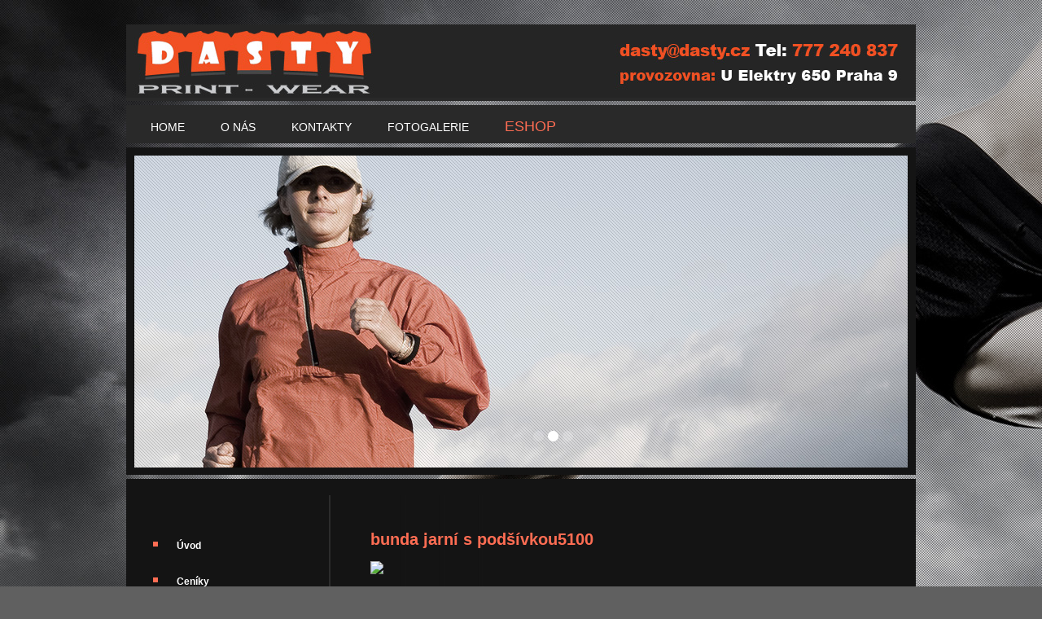

--- FILE ---
content_type: text/html
request_url: https://www.dasty.cz/bunda_jarni_s_podsivkou5100-1026.html
body_size: 4847
content:

<!DOCTYPE html PUBLIC "-//W3C//DTD XHTML 1.0 Strict//EN" "http://www.w3.org/TR/xhtml1/DTD/xhtml1-strict.dtd">
<html xmlns="http://www.w3.org/1999/xhtml" xml:lang="cs" lang="cs">
<head>
<meta http-equiv="content-language" content="cs" />
<meta http-equiv="content-type" content="text/html; charset=utf-8" />
<meta name="copyright" content="Copyright 2013 DS Websites" />
<meta name="author" content="DS Websites - www.tvorba-vyroba-www-stranek.cz" />
<meta name="keywords" content=" " />
<meta name="description" content="Nylonová větrovka s podšívkou složená v taštičce, stojací límec na zip, kapuce se stahovací šňůrkou složená v límci, zapínání vpředu na zip, manžety do gumy, 2 větrací otvory pod průramky, dolní okraj rovný se stahovací šňůrkouUnisex100%polyamidvelikosti - S - XXL Xfer 51000 SMLXLXXLšířka6265676768délka7172,57576,578" />
<title>bunda jarní s podšívkou5100</title>
<meta name="robots" content="index, follow" />
<link rel="stylesheet" href="css/styles.css" type="text/css" />
<link rel="stylesheet" href="css/slider.css" />
<link rel="stylesheet" href="css/lightbox.css" type="text/css" media="screen" />
<script type="text/javascript" src="js/prototype.js"></script>
<script type="text/javascript" src="js/scriptaculous.js?load=effects,builder"></script>
<script type="text/javascript" src="js/lightbox.js"></script>
</head>
<body>
<div id="wrapper">
<div id="header_1"><img src="img/header1.jpg" width="970" height="90" alt="header img" /></div>
<div id="header_2">
<div id="odkazy_header_2">
<a href="http://www.dasty.cz">HOME</a><span></span>
<a href="o_nas-1-131-1.html">O NÁS</a><span></span>
<a href="kontakty-1-124-1.html">KONTAKTY</a><span></span>
<a href="fotogalerie-1-177-1.html">FOTOGALERIE</a><span></span>
<a href="http://www.dastyshop.cz"><font size=+1><font color=#ff6d53 >ESHOP</font></font></a>
</div>
</div>

<div id="header_3">
<object style="overflow:hidden; width: 950px; height:383px;" data="slider.html" ></object>
</div>

<div class="main_oddelovac"></div>
<div id="main-wrap">
<div id="sidebar">
<div id="menu">
<ul>
<li><a href="http://www.dasty.cz/">Úvod</a></li></ul>
<ul>
<li><a href="ceniky-186-186-1.html">Ceníky</a></li><li><a href="vyroba_dresu-7-7-1.html">Výroba dresů</a></li><li><a href="potisk_textilu-3-3-1.html">Potisk textilu</a></li><li><a href="tricka_s_potiskem-203-203-1.html">Trička s potiskem</a></li><li><a href="reklamni_textil-35-35-1.html">Reklamní textil</a></li><li><a href="strojova_vysivka-6-6-1.html">Strojová výšivka</a></li><li><a href="frote_rucniky_a_osusky-192-192-1.html">Froté ručníky a osušky</a></li><li><a href="reklamni_predmety-18-18-1.html">Reklamní předměty</a></li><li><a href="pracovni_obleceni-1-180-1.html">Pracovní oblečení</a></li><li><a href="reklamni_psaci_potreby-1-181-1.html">Reklamní psací potřeby</a></li><li><a href="vyroba_vlajek-168-168-1.html">Výroba vlajek</a></li><li><a href="igelitove_tasky-161-161-1.html">Igelitové tašky</a></li><li><a href="papirove_tasky-152-152-1.html">Papírové tašky</a></li><li><a href="vyroba_slunecniku-1-173-1.html">Výroba slunečníků</a></li><li><a href="vymena_odkazu-1-176-1.html">Výměna odkazů</a></li><li><a href="mapa_webu-1-175-1.html">Mapa webu</a></li><li><a href="kontakty-1-124-1.html">Kontakty</a></li><li><a href="katalogy_ke_stazeni-1-183-1.html">Katalogy ke stažení</a></li></ul>
</div>


<hr></hr><h2 style="text-align: center;font-size: 20px; ">NOVINKY</h2>
<h3 style="text-align: center;">pánské tílko Core 142</h3>
<p style="text-align: center;"><a href="panske_tilko_core_142-3968.html"><img src="http://dastyshop.cz/emdata/products/12105_l.jpg"  width="180" height="180" alt="pánské tílko Core 142" /></a></p>
<p style="text-align: center; padding-left:25px;padding-right:25px;font-size: 13px;">   Pánské tílko střední gramáže. Tubulární střih. Průkrčník a průramky začištěny lemem z vrchového materiálu. Zpevněný ramenní šev. Vhodné pro potisk a výšivku.  Specifikace: 160 g/m2, 100 % bavlna (barva 12 - složení 85 % bavlna, 15 % viskóza), Single Jersey  Velikosti: S, M, L, XL, XXL   </p>
<p style="text-align: center;"><a href="panske_tilko_core_142-3968.html" style="font-size: 13px;">pánské tílko Core 142 - vice...</a></p>
<hr></hr>
<h3 style="text-align: center;">power banka 68624</h3>
<p style="text-align: center;"><a href="power_banka_68624-4191.html"><img src="http://dastyshop.cz/emdata/products/14406_l.jpg"  width="180" height="180" alt="power banka 68624" /></a></p>
<p style="text-align: center; padding-left:25px;padding-right:25px;font-size: 13px;">power banka ve 3 barvách kod - 68624.03 repre NOVINKA 2015. Energia na cestu! Nerobte si starosti s vybitou batériou. Tu je ľahko kovový Power Bank. Malá batéria má kapacitu 2200 mAh, čo je dosť pre úplne nabíjanie všetkých súčasných smartphonov. Prostredníctvom dodaného USB kábla batériu možno ľahko nabíjať v PC a druhou koncovkou micro USB kábla je možné nabíjať všetky súčasne smartphony. Vaše logo budeme gravírovať na jednej strane. Osobitne balené v krabic</p>
<p style="text-align: center;"><a href="power_banka_68624-4191.html" style="font-size: 13px;">power banka 68624 - vice...</a></p>
<hr></hr>
<h3 style="text-align: center;">triko windsurfing California</h3>
<p style="text-align: center;"><a href="triko_windsurfing_california-1627.html"><img src="http://dastyshop.cz/emdata/products/11478_l.jpg"  width="180" height="180" alt="triko windsurfing California" /></a></p>
<p style="text-align: center; padding-left:25px;padding-right:25px;font-size: 13px;">triko bavlna s potiskemvyrábí se i v dámském provedení</p>
<p style="text-align: center;"><a href="triko_windsurfing_california-1627.html" style="font-size: 13px;">triko windsurfing California - vice...</a></p>
<hr></hr>
<h3 style="text-align: center;">sportovní trikot 0350 s číslem a logem</h3>
<p style="text-align: center;"><a href="sportovni_trikot_0350_s_cislem_a_logem-1203.html"><img src="http://dastyshop.cz/emdata/products/10192_l.jpg"  width="180" height="180" alt="sportovní trikot 0350 s číslem a logem" /></a></p>
<p style="text-align: center; padding-left:25px;padding-right:25px;font-size: 13px;">sportovní tílko 0350 ANDRE, ,prodyšná tkanina 100% micro polyester,trikot včetně potisku čísla a logapředek i záda.</p>
<p style="text-align: center;"><a href="sportovni_trikot_0350_s_cislem_a_logem-1203.html" style="font-size: 13px;">sportovní trikot 0350 s číslem a logem - vice...</a></p>
<hr></hr>
<h3 style="text-align: center;">cyklistický dres C11 výroba</h3>
<p style="text-align: center;"><a href="cyklisticky_dres_c11_vyroba-1277.html"><img src="http://dastyshop.cz/emdata/products/7748_l.jpg"  width="180" height="180" alt="cyklistický dres C11 výroba" /></a></p>
<p style="text-align: center; padding-left:25px;padding-right:25px;font-size: 13px;">Cyklo dres C11cyklo dres výroba v CRKombinací dvou barvených látek vzniká nejjednoduší a cenově dostupná varianta cyklistického dresu.Možnost kombinovat barvy látky dle přání.Příplatek za odběr do 3 ks - +50%</p>
<p style="text-align: center;"><a href="cyklisticky_dres_c11_vyroba-1277.html" style="font-size: 13px;">cyklistický dres C11 výroba - vice...</a></p>
<hr></hr><p style="text-align: center;">Aktualizace webu provedena:<br/> 04. 05. 2021 06:22:49</p><hr></hr>


<p style="padding-left: 30px;">
<a href="http://www.pramako.cz"><img src="pictures2/mala_kopana_logo.jpg" width="175" height="69" alt="Pramaco" style="border: 0px;" /></a>
</p>

</div>
<div id="main">

<!-- - - - - - - - - - - - - - - - Detail start - - - - - - - - - - - - - - - - -->

<div id="detail">
<h1>bunda jarní s podšívkou5100</h1>


<p>
<a title="bunda jarní s podšívkou5100" href="http://dastyshop.cz/emdata/products/25087_l.jpg" rel="lightbox[roadtrip]" ><img src="http://dastyshop.cz/emdata/products/25087_l.jpg" width="265" /></a>
</p>
<br/>


<span class="button_listovani"><a href="fotbalovy_dres_barca_subli-1025.html" title="fotbalový dres BARCA subli." id="button_listovani_odkaz_zpet" ><</a></span> &nbsp;&nbsp;&nbsp; <span class="button_listovani"><a href="damska_vesta_jn1061-1027.html" title="dámská vesta JN1061" id="button_listovani_odkaz_vpred" >></a></span>


<p id="pokracovat_do_obchodu" ><a href="http://dastyshop.cz/?i=1933/bunda-jarni-s-podsivkou5100" target="_blank"  id="pokracovat_do_obchodu">>> Pokračovat do obchodu</a></p>
<p>Nylonová větrovka s podšívkou složená v taštičce, stojací límec na zip, kapuce se stahovací šňůrkou složená v límci, zapínání vpředu na zip, manžety do gumy, 2 větrací otvory pod průramky, dolní okraj rovný se stahovací šňůrkouUnisex100%polyamidvelikosti - S - XXL Xfer 51000 SMLXLXXLšířka6265676768délka7172,57576,578</p>

<p id="cena">Cena: 350,- Kč</p>
<p><a href=http://www.dastyshop.cz>Fotbalové dresy - hokejové dresy - Dastyshop</a></p>
<hr></hr>



<!-- - - - - - - - - - - - - - - - Dále doporučujeme start - - - - - - - - - - - - - - - - -->

<h2>Dále Vám můžeme nabídnout:</h2>

<p><a href="sustakova_bunda_podsivka_apollo-1546.html">šustáková bunda podšívka Apollo</a></p><p>velmi pěkná šusťáková bunda z materiálu 100% nylon a se síťovanou podšívkou, voduodpudivý povrch, kapuca umístěna v límci pod zipempolidry fiber</p><hr></hr><p><a href="sportovni_kalhoty_damske_jn489-1357.html">sportovní kalhoty dámské JN489</a></p><p>lehké sportovní kalhoty dámskéVelmi lehká tkanina, vodě a větru odolnáPodšívka ze síťoviny, boční kontrastní pruhy2 kapsy na zip, dole na nohavici rozepínání na zip</p><hr></hr><p><a href="damske_teplaky_jn035-4036.html">Dámské tepláky JN035 </a></p><p>   typ dámské   gramáž 320 g/m2   materiál  80% bavlna, 20% PE barvy - bílá,navy,black,šedivá melír     dámské tepláky s příměsí PE</p><hr></hr><p><a href="panska_bunda_jn593_jarni-2962.html">pánská bunda JN593 jarní</a></p><p>Pánská bunda James  Nicholson Men's Hybrid JacketBunda ve stylovém mixu materiálů.Vnější látka: 92% polyester, 8% elastanVnější látka 2: 100% PolyamidePolstrovaní: 100% PolyesterVelmi měkký, snadno udržovatelný a prodyšný stretch fleeceDlouhý přední zip s ochranou na braduStojací límec s příjemným fleecem uvnitř2 zipové kapsy vpředu, 1 zipová vnitřní kapsaOtvory na palce </p><hr></hr><p><a href="sustakova_bunda_ground-340.html">Šusťáková bunda Ground</a></p><p>šusťáková bunda ze zpevněného materiálu a s bavlněnou podšívkou, voduodpudivý povrch, kapuca umístěna v límci pod zipem, v 6 základních barvách, vhodná i pro trenéry či náhradníky, ve všech velikostech, v materiálu 100% nylonšusťáková bunda s bavlněnou podš.velikosti - dětské i dospělé</p><hr></hr>

<!-- - - - - - - - - - - - - - - - Dále doporučujeme end - - - - - - - - - - - - - - - - -->

<h2>Info:</h2>

<p>
<a href="http://www.dasty.cz/fotbalove_dresy-7-16-1.html">Fotbalové dresy</a>
</p>

<hr></hr>

<!-- - - - - - - - - - - - - - - - Další info start - - - - - - - - - - - - - - - - -->

<h2>Nabízíme také:</h2>

<ul><li>Máme nejlevnější poštovné – doručení do 3 dne Českou poštou Vás bude stát pouze 80 Kč (Platí v případě vybraných menších zásilek do 2 kg).</li><li>Mnoho zboží skladem – po Praze možnost doručení v den objednávky, jinak doručení do 3 dne Českou poštou.</li><li>Nabízíme možnost zakoupení <strong>bunda jarní s podšívkou5100</strong> se slevou. (Jedná se o zboží vrácené ve čtrnáctidenní lhůtě).</li><li>Moderní showroom, kde si můžete prohlédnout část sortimentu.</li><li>Nabízíme vysoké standarty v oblasti péče a služeb zákazníkovi - např. podporu jak po emailu, tak telefonicky.</li></ul>

<hr></hr>

<!-- - - - - - - - - - - - - - - -  Další info end - - - - - - - - - - - - - - - - -->

</div>

<!-- - - - - - - - - - - - - - - - Detail end - - - - - - - - - - - - - - - - -->

</div>
<div class="clearer"></div>
</div>
<div class="main_oddelovac"></div>

<div id="footer">
<div id="footer_odkazy">
<a href="http://www.dswebsites.cz">Vyrobila DS Websites - výroba www stránek</a>
</div>
</div>
</div>

<div id="aut">
<p>
</p>
</div>

<script type="text/javascript">

  var _gaq = _gaq || [];
  _gaq.push(['_setAccount', 'UA-41018317-1']);
  _gaq.push(['_trackPageview']);

  (function() {
    var ga = document.createElement('script'); ga.type = 'text/javascript'; ga.async = true;
    ga.src = ('https:' == document.location.protocol ? 'https://ssl' : 'http://www') + '.google-analytics.com/ga.js';
    var s = document.getElementsByTagName('script')[0]; s.parentNode.insertBefore(ga, s);
  })();

</script>



<script type="text/javascript">
<!--
document.write ('<img src="http://toplist.cz/dot.asp?id=961275&amp;http='+escape(document.referrer)+'&amp;wi='+escape(window.screen.width)+'&amp;he='+escape(window.screen.height)+'&amp;cd='+escape(window.screen.colorDepth)+'&amp;t='+escape(document.title)+'" width="1" height="1" border=0 alt="TOPlist" />');
//--></script>
<noscript>
<p><a href="http://www.toplist.cz" ><img src="http://toplist.cz/dot.asp?id=961275" alt="toplist" width="1" height="1" /></a></p>
</noscript>

</body>
</html>

--- FILE ---
content_type: text/html
request_url: https://www.dasty.cz/slider.html
body_size: 544
content:
<!DOCTYPE html>
<html lang="en">
<head>
<title>Home</title>

<link rel="stylesheet" href="css/slider.css">

<script src="js/jquery-1.8.3.min.js"></script>
<script src="js/tms-0.4.1.js"></script>



<script>
	    $(window).load(function(){
			$('.slider')._TMS({
              show:0,
              pauseOnHover:false,
              prevBu:false,
              nextBu:false, 
              playBu:false,
              duration:800,
              preset:'diagonalExpand', 
              pagination:true,//'.pagination',true,'<ul></ul>'
              pagNums:false,
              slideshow:8000,
              numStatus:false,
              banners:'fade',
		      waitBannerAnimation:false,
			  progressBar:false
			})	
		

		
	});
    </script>
	
</head>

<body leftmargin=0 topmargin=0 style="overflow:hidden; border: 0px;" >

    <div class="slider">
      <ul class="items">
        <li><img src="img/slide.jpg" alt=""><div class="banner">
		</div></li>
        <li><img src="img/slide1.jpg" alt=""><div class="banner ban2">
		</div></li>
        <li><img src="img/slide2.jpg" alt=""><div class="banner ban3">
		</div></li>
      </ul>
    </div>
	
</body>

	



--- FILE ---
content_type: text/css
request_url: https://www.dasty.cz/css/styles.css
body_size: 1322
content:
/* ==================== Zakladni parametry start ====================== */

body,html 
{
	margin:0;
	padding:0;
	background: #606060;
	color: White;
	background-image : url(../img/bg_body.jpg);
	background-repeat : no-repeat;
	margin-top : 0px;
	spadding-top : 50px;
}

#wrapper 
    {
	width:970px;
	margin:0 auto;
	/* zarovnani na stred stranky */
	smargin-top : 50px;
	padding-top : 30px;
}


#header_1
    {
	width:970px;
	background-color : #292929;
	margin-bottom : 5px;
}


#header_2
    {
	width:970px;
	background-color : #292929;
	height : 47px;
	margin-top : 0px;
	margin-bottom : 5px;
}

#odkazy_header_2
    {
	padding-top : 16px;
	padding-left : 30px;
	font-family : Arial, Helvetica, sans-serif;
	font-size : 14px;
}

#odkazy_header_2 a
    {
	color : White;
	text-decoration : none;
}

#odkazy_header_2 a:hover
    {
	color :#ff6d53;
}

#odkazy_header_2 span
    {
	padding-left: 20px;
	padding-right: 20px;
}

H1 {
	font-family : Arial, Helvetica, sans-serif;
	font-size : 20px;
	color :#ff6d53;
	text-align : left;
}


H2 {
	font-family : Arial, Helvetica, sans-serif;
	font-size : 14px;
	color :#ff6d53;
	text-align : left;
}



P {
    font-family : Arial, Helvetica, sans-serif;
	font-size : 15px;
	text-align : justify;
	color : White;
	line-height : 22px;
}

a
    {
	color :#ff6d53;
	text-decoration : none;
}

a:hover
    {
	color :#ff6d53;
}




.clearer
    {
clear:both;
}



#sekce
    {
	color :#ff6d53;
	margin-top : 30px;
	margin-bottom : 30px;
	font-size : 16px;
	font-weight : bold;
}

#home_page {
}

#home_page p {
	text-align : center;
}

#home_page h1 {
	text-align : center;
}

#home_page h2 {
	text-align : center;
}

 hr {
     color : #2c2c2c;
	background-color : #2c2c2c;
	height : 2px;
	border : 0px;
	
}

#aut {
	text-align: center;
	sheight : 40px;
}	

#aut p{
    text-align: center;
	font-size : 12px;
	padding-top : 0px;
	padding-bottom : 0px;
	color : Black;
}	

#aut a{
	text-decoration : none;
	color : Black;
}	



/* ==================== Zakladni parametry end ====================== */


/* ==================== Main  start ====================== */

    #main-wrap {
	background-color : #141414;
	margin-bottom : 0px;
	width:970px;
	margin-top : 0px;
	background-repeat : repeat-y;
	background-image : url(../img/main_wrap_bg.jpg);
	min-height:400px;
	_height:400px;
}

#main
    {
	margin-top : 30px;
	width : 620px;
	padding-left : 20px;
	padding-right : 20px;
	float : right;
	margin-right : 30px;
	margin-left : 30px;
	sbackground-color : White;
	margin-bottom : 30px;
	
}

#bodytext
    {
	padding-left : 0px;
	padding-bottom : 0px;
}


#sidebar
    {
	width : 250px;
	float : left;
	margin-left : 0px;
	margin-top : 30px;
	margin-bottom : 40px;
	sbackground-color : #e7a46d;
}


#menu
    {
	padding-left : 0px;
	width : 226px;
	margin:0 auto;
	padding-top : 1px;
	padding-bottom : 1px;
	margin-top : 0px;
	margin-bottom : 20px;
}

#menu ul
    {
	font-size : 16px;
	padding-left : 30px;
}


#menu li
    {
	line-height : 25px;
	list-style : square;
	color :#ff6d53;
	font-size : 20px;
	margin-left : 10px;
}

#menu a {
	text-decoration : none;
	color : White;
	font-size : 12px;
	font-weight : Bold;
	letter-spacing : 0px;
	font-family : Arial, Helvetica, sans-serif;
	font-style : normal;
	margin-left : 10px;
}

#menu a:hover {
	text-decoration : underline;
	background-color : transparent;
	color :#ff6d53;
}


.main_oddelovac {
	height : 20px;
	width:970px;
	background-color : #141414;
}




/* ==================== Main  end ====================== */



DIV.sloupcewrap{
	clear: both;
	margin:0 auto;
	sbackground-color : Olive;
	margin-top: 0px;
	text-align : center;
	sheight : 20px;
	padding-left : 0px;
}

DIV.sloupec {
	width:168px;
	float : left;
	sbackground-color : #FEF9CD;
	sbackground-color : #FCE710;
	padding-top : 10px;
	padding-bottom : 10px;
	padding-left : 10px;
	padding-right : 10px;
	min-height:150px;
	_height:100px;
	margin-left : 8px;
	margin-right : 8px;
	text-align : center;
	sborder : 1px solid #E0E0E0;
}

DIV.sloupec p {
	text-align : center;
	font-size : 13px;
}

DIV.sloupec a {
	font-size : 10px;
	font-weight : bold;
	color :#ff6d53;
}


DIV.sloupec h2 {
	text-align : center;
	font-size : 14px;
	color :#ff6d53;
}

.img_sloupec {

	border : 2px solid #ff6d53;
}



#footer
    {
	width:970px;
	background-color : #141414;
	height : 47px;
	margin-top : 0px;
	margin-bottom : 5px;
}

#footer_odkazy
    {
	padding-top : 16px;
	padding-left : 30px;
	font-family : Arial, Helvetica, sans-serif;
	font-size : 14px;
	text-align : center;
}

#footer_odkazy a
    {
	color : White;
	text-decoration : none;
}

#footer_odkazy a:hover
    {
	color :#ff6d53;
}

#footer_odkazy  span
    {
	padding-left: 20px;
	padding-right: 20px;
}


#header_3
    {
	overflow:hidden;
	width:970px;
	background-color : #141414;
	height : 392px;
	margin-top : 0px;
	margin-bottom : 5px;
	padding-top : 10px;
	text-align : center;
}



td.gallery{
	border : none;
	background-color : transparent;
	border: inset 0pt;
	border: outset 0pt;
	padding-left : 0px;
	height : 220px;
	width : 300px;
	vertical-align : middle;
	text-align : center;
}
	
  td.meznik{
	border : none;
	background-color : transparent;
	border: inset 0pt;
	padding-left : 0px;
	height : 20px;
	vertical-align : middle;
	text-align : center;
}

	#tablegallery{
	background-color : transparent;
	border-collapse: collapse;
	border-width: 5px;
	margin-top : 40px;
	margin-left : 15px;
}




--- FILE ---
content_type: text/css
request_url: https://www.dasty.cz/css/slider.css
body_size: 580
content:

/*Slider*/
.slider-relative {
	position:relative;
	overflow:hidden;
	height: 383px;
}

.slider-block {
	overflow:hidden;
	padding-top: 0px;
	height: 383px;

}
.slider {
	z-index:2;
	height: 383px;
	width: 950px;
}

.slider .items {
	display: none;	
}

.slider .banner{
	font: 15px/22px Arial, Helvetica, sans-serif;
	color: #fff;
	padding-right: 22px;
	left: 0;
	top: 135px;
	position: absolute;
	width: 540px;
	left: 50px;
}

.slider .banner.ban3 {
	left: 88px;
	width: 385px;
	color: #272727;
	top: 123px;
}

.slider .banner.ban3 h2 {
	color: #0c0c0c;			
}

.slider .banner.ban2 {
	left: 480px;
	width: 375px;
	top: 125px;
	color: #272727	
}

.slider .banner.ban2 h2 {
	color: #0c0c0c;		
}
.slider .banner div {
	padding: 10px 0 13px 24px;
	min-width: 204px;
	background: url(../img/banner_bg.png) 0 0 repeat;	
}

.pagination {
	overflow: hidden;
	bottom: 21px;
	z-index: 999;
	position: absolute;
	height: 13px;
	width: 49px;
	left: 50%;
	margin-left: -25px;
	text-align: center;
	font-size: 11px;
	line-height: 15px;
}

.pagination li {
	display: inline-block;
	margin-left: 5px;	
	width: 13px;
	
}

.pagination li:first-child {
	margin: 0;	
}

.pagination li a {
	display: block;
	width: 13px;
	height: 13px;
	transition: 0s ease;
	-o-transition: 0s ease;
	-webkit-transition: 0s ease;
	background: url(../img/pagination.png) right top no-repeat;
}

.pagination li a:hover, .pagination li.current a {
	background-position: 0 0;
}